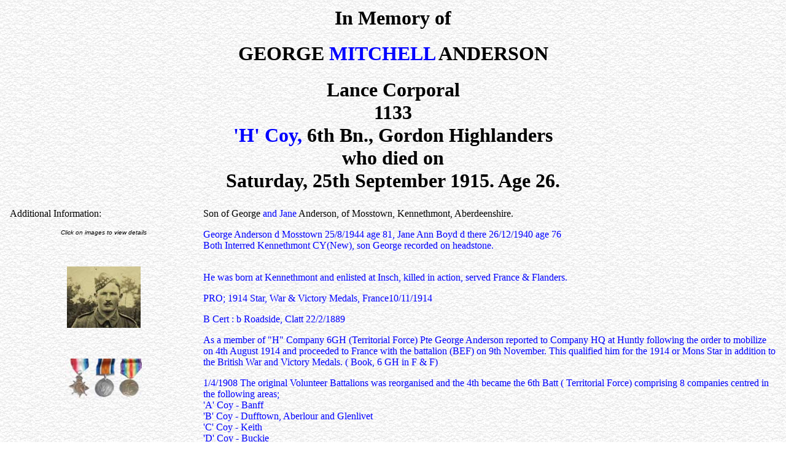

--- FILE ---
content_type: text/html
request_url: http://kinnethmont.co.uk/soldiers/geo-anderson.htm
body_size: 9108
content:
<html>
<head>
<title>George Anderson</title>
<meta http-equiv="Content-Type" content="text/html; charset=iso-8859-1">
</head>

<style>.null        {  }
a:link       { color: #0000FF; text-decoration: none }
a:visited    { color: #0033FF; text-decoration: none }
a:hover      { color: #FF0000; text-decoration: none }
</style>

<body bgcolor="#FFFFFF" background="../images/fleck.gif">
<div align="right">
  <table border="0" width="100%" height="100%">
    <tr>
      <td width="100%" height="100%">
        <h1 class="Centre" align="center">In Memory of</h1>
        <h1 class="Name" align="center">GEORGE <font color="#0000FF">MITCHELL</font> 
          ANDERSON</h1>
        <h1 class="Centre" align="center">Lance Corporal<br>
        1133<br>
          <font color="#0000FF">'H' Coy,</font> 6th Bn., Gordon Highlanders<br>
        who died on<br>
        Saturday, 25th September 1915. Age 26.</h1>
        <table width="100%" border="0" cellpadding="5" cellSpacing="0" cols="2">
          <tbody>
            <tr>
              <td class="Bold" vAlign="top" width="25%">
              <p>Additional Information:</p>
              <p align="center"><font face="Arial, Helvetica, sans-serif" size="1"><i>Click 
                on images to view details</i></font></p>
              <p align="center">&nbsp;</p>
              <p align="center"><a href="../1914-1918_files/geo-anderson.htm"><img height=100 
            src="../1914-1918_files/geo-anderson-loos/geo-anderson-gh.jpg" width=120 border=0 alt="George Anderson"></a></p>
              <p align="center">&nbsp;</p>
              <p align="center"><a href="../1914-1918_files/geo-anderson.htm#medal" target="_self"><img src="../1914-1918_files/geo-gordon-le_touret/geo-g-medals.jpg" width="125" height="68" alt="View Medals awarded to George Anderson" border="0"></a></p></td>
              <td vAlign="top" width="75%">
              <p>Son of George <font color="#0000FF">and Jane</font> Anderson, 
                of Mosstown, Kennethmont, Aberdeenshire.</p>
              <p><font color="#0000FF">George Anderson d Mosstown 25/8/1944 age 
                81, Jane Ann Boyd d there 26/12/1940 age 76</font><br>
                <font color="#0000FF">Both Interred Kennethmont CY(New), son George 
                recorded on headstone.<br>
                <br>
                </font></p>
              <p><font color="#0000FF"> He was born at Kennethmont and enlisted 
                at Insch, killed in action, served France &amp; Flanders.</font></p>
                <p><font color="#0000FF">PRO; 1914 Star, War &amp; Victory Medals, 
                  France10/11/1914</font></p>
                <p><font color="#0000FF">B Cert : b Roadside, Clatt 22/2/1889</font><br>
                </p>
              <p><font color="#0000FF">As a member of &quot;H&quot; Company 6GH 
                (Territorial Force) Pte George Anderson reported to Company HQ 
                at Huntly following the order to mobilize on 4th August 1914 and 
                proceeded to France with the battalion (BEF) on 9th November. 
                This qualified him for the 1914 or Mons Star in addition to the 
                British War and Victory Medals. ( Book, 6 GH in F &amp; F)</font> 
              </p>
              <p><font color="#0000FF">1/4/1908 The original Volunteer Battalions 
                was reorganised and the 4th became the 6th Batt ( Territorial 
                Force) comprising 8 companies centred in the following areas;<br>
                'A' Coy - Banff<br>
                'B' Coy - Dufftown, Aberlour and Glenlivet<br>
                'C' Coy - Keith<br>
                'D' Coy - Buckie<br>
                'E' Coy - Inverurie</font><br>
                <font color="#0000FF">'F' Coy - Alford, Kildrummy and Strathdon<br>
                'G' Coy - Buckie<br>
                'H' Coy - Huntly<br>
                </font><br>
                <font color="#0000FF">During </font><font color="#0000FF">1914 
                the 8 Company system of the entire British army was changed to 
                4, usually 'A', 'B', 'C' and 'D'<br>
                'H' Company became part of the new 'A' Company. This became the 
                official designation in 1915. This did not prevent the men using 
                the original lettering which related to their home areas.</font><font color="#0000FF"><br>
                <br>
                George was killed in The Battle of Loos and has no known grave.</font></p>
              <p><font color="#0000FF">6GH War Diary entries<br>
                Prior to start of Loos action - Supporting 2 GH in trenches ( 
                Gun Trenches) near Lens to La Bassee Road.<br>
                Night of 24-25 Sept, moved into trenches across Chapel Valley 
                and Fosse Way in the line near Vermelles.</font></p>
              <p align="left"><font color="#0000FF">Service notes<br>
                1/6th Gordons, 1/6th (6th) Banff and Donside Battalion Gordon 
                Highlanders.</font></p>
              <p><font color="#0000FF">4/8/1914 at Keith: Gordon Brigade, Highland 
                Division. <br>
                16/8/1914 arrived Bedford, part of Highland Territorial Brigade<br>
                9/11/1914 left Bedford by train to Southhampton, there boarded 
                troopship &quot; Cornishman&quot; for France.<br>
                10/11/1914 Landed Havre ( Le Havre)<br>
                13/11/1914 Left Le Havre, travelled to St Omer, 4/12/1914 at Sailly.</font><font color="#0000FF"><br>
                5/12/1914 to 20th Brigade, 7th Division.<br>
                Was the 1st Btn of Highland Division to reach the Front.<br>
                6/12/1914 In trenches</font><font color="#0000FF"><br>
                5/1/1916 became Line of Communication Troops. <br>
                1/6/1916 to 152nd Brigade, 51st Highland Division. <br>
                6/10/1918 ammalgamated with 1/7th (Deeside) Gordons to form 6/7th 
                Gordons <br>
                11/11/1918 in same near Thun l'Eveque, North of Cambrai. <br>
                </font></p>
              </td>
            </tr>
          </tbody>
        </table>
        <h2 align="center" class="CentreBold">Commemorative Information</h2>
        <table width="100%" border="0" cellpadding="5" cellSpacing="0" cols="2">
          <tbody>
            <tr> 
              <td class="Bold" vAlign="top" width="25%"><a href="../1914-1918_files/cemetery-plans/loos-mem-plan.htm">Memorial:</a></td>
              <td vAlign="top" width="75%"><a href="../1914-1918_files/cemetery-plans/loos-mem-plan.htm">LOOS 
                MEMORIAL, Pas de Calais, France</a></td>
            </tr>
            <tr> 
              <td class="Bold" vAlign="top" width="25%"><a href="../1914-1918_files/cemetery-plans/loos-mem-plan.htm">Grave 
                Reference/<br>
                Panel Number:</a></td>
              <td vAlign="top" width="75%"><a href="../1914-1918_files/cemetery-plans/loos-mem-plan.htm">Panel 
                115 to 119</a></td>
            </tr>
            <tr> 
              <td width="25%" height="257" vAlign="top" class="Bold"> <p>Location:</p>
                <p align="center"><a href="../1914-1918_files/geo-anderson-loos.htm"><img src="../1914-1918_files/arras-loos-ypres_missing/loos-thumb.jpg" width="150" height="98" alt="Loos Memorial" border="0"></a></p></td>
              <td vAlign="top" width="75%">Loos-en-Gohelle is a village about 
                5 kilometres north-west of Lens. The Loos Memorial forms the side 
                and back of Dud Corner Cemetery where over 1,700 officers and 
                men are buried, the great majority of whom fell in the Battle 
                of Loos. Dud Corner Cemetery, which stands almost on the site 
                of a German strong point, the Lens Road Redoubt, captured by the 
                15th (Scottish) Division on the first day of the battle, is located 
                about 1 kilometre west of the village, on the N43, the main Lens 
                to Bethune road. The Loos Memorial commemorates over 20,000 officers 
                and men who fell in the area from the River Lys to the old southern 
                boundary of the First Army, east and west of Grenay, and who have 
                no known grave. It covers the period from the first day of the 
                Battle of Loos to the date of the Armistice. On either side of 
                the cemetery is a wall 15 feet high, to which are fixed tablets 
                on which are carved the names of those commemorated. At the back 
                are four small circular courts, open to the sky, in which the 
                lines of tablets are continued, and between these courts are three 
                semicircular walls or apses, two of which carry tablets, while 
                on the centre apse is erected the Cross of Sacrifice.</td>
            </tr>
          </tbody>
        </table>
        
        
      </td>
    </tr>
  </table>
</div>

</body>
</html>
